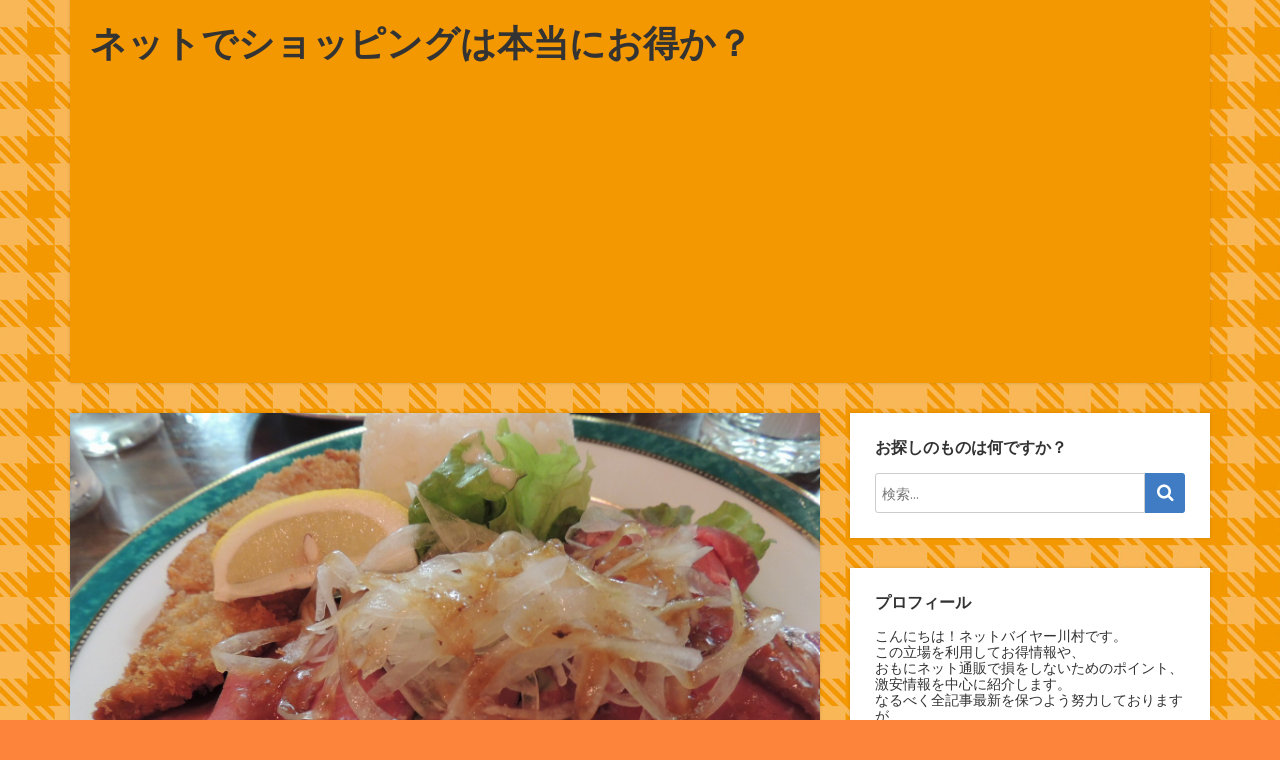

--- FILE ---
content_type: text/html; charset=UTF-8
request_url: https://sokoneichi.info/%E3%83%91%E3%83%BC%E3%83%86%E3%82%A3%E3%81%AE%E5%BF%85%E9%A0%88%E9%A3%9F%E6%9D%90%EF%BC%81%E3%83%AD%E3%83%BC%E3%82%B9%E3%83%88%E3%83%93%E3%83%BC%E3%83%95%E3%81%AE%E3%81%8A%E5%8F%96%E3%82%8A%E5%AF%84-3308
body_size: 68059
content:
<!doctype html>
<html lang="ja">
<head>
  <meta charset="UTF-8" />
  <meta name="viewport" content="width=device-width, initial-scale=1" />
  <link rel="profile" href="https://gmpg.org/xfn/11" />
  <title>パーティの必須食材！ローストビーフのお取り寄せ | ネットでショッピングは本当にお得か？</title>

<!-- All In One SEO Pack 3.6.2[198,255] -->
<meta name="description"  content="ローストビーフはサラダに入れたりパンにはさんでサンドイッチにするというのもオツなものでどう料理しても豪華に見えますし、お酒に合うので我が家ではパーティの必須食材なんですよね。そこで今回はローストビーフをお安くまとめてネット通販お取り寄せできるショップをご紹介" />

<script type="application/ld+json" class="aioseop-schema">{"@context":"https://schema.org","@graph":[{"@type":"Organization","@id":"https://sokoneichi.info/#organization","url":"https://sokoneichi.info/","name":"ネットでショッピングは本当にお得か？","sameAs":[]},{"@type":"WebSite","@id":"https://sokoneichi.info/#website","url":"https://sokoneichi.info/","name":"ネットでショッピングは本当にお得か？","publisher":{"@id":"https://sokoneichi.info/#organization"}},{"@type":"WebPage","@id":"https://sokoneichi.info/%e3%83%91%e3%83%bc%e3%83%86%e3%82%a3%e3%81%ae%e5%bf%85%e9%a0%88%e9%a3%9f%e6%9d%90%ef%bc%81%e3%83%ad%e3%83%bc%e3%82%b9%e3%83%88%e3%83%93%e3%83%bc%e3%83%95%e3%81%ae%e3%81%8a%e5%8f%96%e3%82%8a%e5%af%84-3308#webpage","url":"https://sokoneichi.info/%e3%83%91%e3%83%bc%e3%83%86%e3%82%a3%e3%81%ae%e5%bf%85%e9%a0%88%e9%a3%9f%e6%9d%90%ef%bc%81%e3%83%ad%e3%83%bc%e3%82%b9%e3%83%88%e3%83%93%e3%83%bc%e3%83%95%e3%81%ae%e3%81%8a%e5%8f%96%e3%82%8a%e5%af%84-3308","inLanguage":"ja","name":"パーティの必須食材！ローストビーフのお取り寄せ","isPartOf":{"@id":"https://sokoneichi.info/#website"},"breadcrumb":{"@id":"https://sokoneichi.info/%e3%83%91%e3%83%bc%e3%83%86%e3%82%a3%e3%81%ae%e5%bf%85%e9%a0%88%e9%a3%9f%e6%9d%90%ef%bc%81%e3%83%ad%e3%83%bc%e3%82%b9%e3%83%88%e3%83%93%e3%83%bc%e3%83%95%e3%81%ae%e3%81%8a%e5%8f%96%e3%82%8a%e5%af%84-3308#breadcrumblist"},"description":"ローストビーフはサラダに入れたりパンにはさんでサンドイッチにするというのもオツなものでどう料理しても豪華に見えますし、お酒に合うので我が家ではパーティの必須食材なんですよね。そこで今回はローストビーフをお安くまとめてネット通販お取り寄せできるショップをご紹介","image":{"@type":"ImageObject","@id":"https://sokoneichi.info/%e3%83%91%e3%83%bc%e3%83%86%e3%82%a3%e3%81%ae%e5%bf%85%e9%a0%88%e9%a3%9f%e6%9d%90%ef%bc%81%e3%83%ad%e3%83%bc%e3%82%b9%e3%83%88%e3%83%93%e3%83%bc%e3%83%95%e3%81%ae%e3%81%8a%e5%8f%96%e3%82%8a%e5%af%84-3308#primaryimage","url":"https://sokoneichi.info/wp-content/uploads/2016/11/a0960_004715_m.jpg","width":1600,"height":1200},"primaryImageOfPage":{"@id":"https://sokoneichi.info/%e3%83%91%e3%83%bc%e3%83%86%e3%82%a3%e3%81%ae%e5%bf%85%e9%a0%88%e9%a3%9f%e6%9d%90%ef%bc%81%e3%83%ad%e3%83%bc%e3%82%b9%e3%83%88%e3%83%93%e3%83%bc%e3%83%95%e3%81%ae%e3%81%8a%e5%8f%96%e3%82%8a%e5%af%84-3308#primaryimage"},"datePublished":"2016-11-29T03:05:08+09:00","dateModified":"2017-11-16T23:50:22+09:00"},{"@type":"Article","@id":"https://sokoneichi.info/%e3%83%91%e3%83%bc%e3%83%86%e3%82%a3%e3%81%ae%e5%bf%85%e9%a0%88%e9%a3%9f%e6%9d%90%ef%bc%81%e3%83%ad%e3%83%bc%e3%82%b9%e3%83%88%e3%83%93%e3%83%bc%e3%83%95%e3%81%ae%e3%81%8a%e5%8f%96%e3%82%8a%e5%af%84-3308#article","isPartOf":{"@id":"https://sokoneichi.info/%e3%83%91%e3%83%bc%e3%83%86%e3%82%a3%e3%81%ae%e5%bf%85%e9%a0%88%e9%a3%9f%e6%9d%90%ef%bc%81%e3%83%ad%e3%83%bc%e3%82%b9%e3%83%88%e3%83%93%e3%83%bc%e3%83%95%e3%81%ae%e3%81%8a%e5%8f%96%e3%82%8a%e5%af%84-3308#webpage"},"author":{"@id":"https://sokoneichi.info/author/issakawamura#author"},"headline":"パーティの必須食材！ローストビーフのお取り寄せ","datePublished":"2016-11-29T03:05:08+09:00","dateModified":"2017-11-16T23:50:22+09:00","commentCount":0,"mainEntityOfPage":{"@id":"https://sokoneichi.info/%e3%83%91%e3%83%bc%e3%83%86%e3%82%a3%e3%81%ae%e5%bf%85%e9%a0%88%e9%a3%9f%e6%9d%90%ef%bc%81%e3%83%ad%e3%83%bc%e3%82%b9%e3%83%88%e3%83%93%e3%83%bc%e3%83%95%e3%81%ae%e3%81%8a%e5%8f%96%e3%82%8a%e5%af%84-3308#webpage"},"publisher":{"@id":"https://sokoneichi.info/#organization"},"articleSection":"お取り寄せ, 通販, お取り寄せ, パーティ食材, ローストビーフ","image":{"@type":"ImageObject","@id":"https://sokoneichi.info/%e3%83%91%e3%83%bc%e3%83%86%e3%82%a3%e3%81%ae%e5%bf%85%e9%a0%88%e9%a3%9f%e6%9d%90%ef%bc%81%e3%83%ad%e3%83%bc%e3%82%b9%e3%83%88%e3%83%93%e3%83%bc%e3%83%95%e3%81%ae%e3%81%8a%e5%8f%96%e3%82%8a%e5%af%84-3308#primaryimage","url":"https://sokoneichi.info/wp-content/uploads/2016/11/a0960_004715_m.jpg","width":1600,"height":1200}},{"@type":"Person","@id":"https://sokoneichi.info/author/issakawamura#author","name":"一茶川村","sameAs":[],"image":{"@type":"ImageObject","@id":"https://sokoneichi.info/#personlogo","url":"https://secure.gravatar.com/avatar/42f58f15ff0051cc2c6834e46c63567d?s=96&d=mm&r=g","width":96,"height":96,"caption":"一茶川村"}},{"@type":"BreadcrumbList","@id":"https://sokoneichi.info/%e3%83%91%e3%83%bc%e3%83%86%e3%82%a3%e3%81%ae%e5%bf%85%e9%a0%88%e9%a3%9f%e6%9d%90%ef%bc%81%e3%83%ad%e3%83%bc%e3%82%b9%e3%83%88%e3%83%93%e3%83%bc%e3%83%95%e3%81%ae%e3%81%8a%e5%8f%96%e3%82%8a%e5%af%84-3308#breadcrumblist","itemListElement":[{"@type":"ListItem","position":1,"item":{"@type":"WebPage","@id":"https://sokoneichi.info/","url":"https://sokoneichi.info/","name":"ネットでショッピングは本当にお得か？"}},{"@type":"ListItem","position":2,"item":{"@type":"WebPage","@id":"https://sokoneichi.info/%e3%83%91%e3%83%bc%e3%83%86%e3%82%a3%e3%81%ae%e5%bf%85%e9%a0%88%e9%a3%9f%e6%9d%90%ef%bc%81%e3%83%ad%e3%83%bc%e3%82%b9%e3%83%88%e3%83%93%e3%83%bc%e3%83%95%e3%81%ae%e3%81%8a%e5%8f%96%e3%82%8a%e5%af%84-3308","url":"https://sokoneichi.info/%e3%83%91%e3%83%bc%e3%83%86%e3%82%a3%e3%81%ae%e5%bf%85%e9%a0%88%e9%a3%9f%e6%9d%90%ef%bc%81%e3%83%ad%e3%83%bc%e3%82%b9%e3%83%88%e3%83%93%e3%83%bc%e3%83%95%e3%81%ae%e3%81%8a%e5%8f%96%e3%82%8a%e5%af%84-3308","name":"パーティの必須食材！ローストビーフのお取り寄せ"}}]}]}</script>
<link rel="canonical" href="https://sokoneichi.info/パーティの必須食材！ローストビーフのお取り寄-3308" />
<!-- All In One SEO Pack -->
<link rel='dns-prefetch' href='//fonts.googleapis.com' />
<link rel='dns-prefetch' href='//s.w.org' />
<link rel="alternate" type="application/rss+xml" title="ネットでショッピングは本当にお得か？ &raquo; フィード" href="https://sokoneichi.info/feed" />
<link rel="alternate" type="application/rss+xml" title="ネットでショッピングは本当にお得か？ &raquo; コメントフィード" href="https://sokoneichi.info/comments/feed" />
<link rel="alternate" type="application/rss+xml" title="ネットでショッピングは本当にお得か？ &raquo; パーティの必須食材！ローストビーフのお取り寄せ のコメントのフィード" href="https://sokoneichi.info/%e3%83%91%e3%83%bc%e3%83%86%e3%82%a3%e3%81%ae%e5%bf%85%e9%a0%88%e9%a3%9f%e6%9d%90%ef%bc%81%e3%83%ad%e3%83%bc%e3%82%b9%e3%83%88%e3%83%93%e3%83%bc%e3%83%95%e3%81%ae%e3%81%8a%e5%8f%96%e3%82%8a%e5%af%84-3308/feed" />
		<script type="text/javascript">
			window._wpemojiSettings = {"baseUrl":"https:\/\/s.w.org\/images\/core\/emoji\/12.0.0-1\/72x72\/","ext":".png","svgUrl":"https:\/\/s.w.org\/images\/core\/emoji\/12.0.0-1\/svg\/","svgExt":".svg","source":{"concatemoji":"https:\/\/sokoneichi.info\/wp-includes\/js\/wp-emoji-release.min.js?ver=5.4.18"}};
			/*! This file is auto-generated */
			!function(e,a,t){var n,r,o,i=a.createElement("canvas"),p=i.getContext&&i.getContext("2d");function s(e,t){var a=String.fromCharCode;p.clearRect(0,0,i.width,i.height),p.fillText(a.apply(this,e),0,0);e=i.toDataURL();return p.clearRect(0,0,i.width,i.height),p.fillText(a.apply(this,t),0,0),e===i.toDataURL()}function c(e){var t=a.createElement("script");t.src=e,t.defer=t.type="text/javascript",a.getElementsByTagName("head")[0].appendChild(t)}for(o=Array("flag","emoji"),t.supports={everything:!0,everythingExceptFlag:!0},r=0;r<o.length;r++)t.supports[o[r]]=function(e){if(!p||!p.fillText)return!1;switch(p.textBaseline="top",p.font="600 32px Arial",e){case"flag":return s([127987,65039,8205,9895,65039],[127987,65039,8203,9895,65039])?!1:!s([55356,56826,55356,56819],[55356,56826,8203,55356,56819])&&!s([55356,57332,56128,56423,56128,56418,56128,56421,56128,56430,56128,56423,56128,56447],[55356,57332,8203,56128,56423,8203,56128,56418,8203,56128,56421,8203,56128,56430,8203,56128,56423,8203,56128,56447]);case"emoji":return!s([55357,56424,55356,57342,8205,55358,56605,8205,55357,56424,55356,57340],[55357,56424,55356,57342,8203,55358,56605,8203,55357,56424,55356,57340])}return!1}(o[r]),t.supports.everything=t.supports.everything&&t.supports[o[r]],"flag"!==o[r]&&(t.supports.everythingExceptFlag=t.supports.everythingExceptFlag&&t.supports[o[r]]);t.supports.everythingExceptFlag=t.supports.everythingExceptFlag&&!t.supports.flag,t.DOMReady=!1,t.readyCallback=function(){t.DOMReady=!0},t.supports.everything||(n=function(){t.readyCallback()},a.addEventListener?(a.addEventListener("DOMContentLoaded",n,!1),e.addEventListener("load",n,!1)):(e.attachEvent("onload",n),a.attachEvent("onreadystatechange",function(){"complete"===a.readyState&&t.readyCallback()})),(n=t.source||{}).concatemoji?c(n.concatemoji):n.wpemoji&&n.twemoji&&(c(n.twemoji),c(n.wpemoji)))}(window,document,window._wpemojiSettings);
		</script>
		<style type="text/css">
img.wp-smiley,
img.emoji {
	display: inline !important;
	border: none !important;
	box-shadow: none !important;
	height: 1em !important;
	width: 1em !important;
	margin: 0 .07em !important;
	vertical-align: -0.1em !important;
	background: none !important;
	padding: 0 !important;
}
</style>
	<link rel='stylesheet' id='wp-block-library-css'  href='https://sokoneichi.info/wp-includes/css/dist/block-library/style.min.css?ver=5.4.18' type='text/css' media='all' />
<link rel='stylesheet' id='wp-pagenavi-css'  href='https://sokoneichi.info/wp-content/plugins/wp-pagenavi/pagenavi-css.css?ver=2.70' type='text/css' media='all' />
<link rel='stylesheet' id='google-fonts-css'  href='//fonts.googleapis.com/css?family=Open+Sans%3A400%2C400i%2C700%2C700i&#038;ver=1.2.25' type='text/css' media='all' />
<link rel='stylesheet' id='owl-carousel-css'  href='https://sokoneichi.info/wp-content/themes/neblue/assets/owl-carousel/owl.carousel.css?ver=1.3.3' type='text/css' media='all' />
<link rel='stylesheet' id='owl-theme-css'  href='https://sokoneichi.info/wp-content/themes/neblue/assets/owl-carousel/owl.theme.css?ver=1.3.3' type='text/css' media='all' />
<link rel='stylesheet' id='vs-styles-css'  href='https://sokoneichi.info/wp-content/themes/neblue/style.css?ver=1.2.25' type='text/css' media='all' />
<script type='text/javascript' src='https://sokoneichi.info/wp-includes/js/jquery/jquery.js?ver=1.12.4-wp'></script>
<script type='text/javascript' src='https://sokoneichi.info/wp-includes/js/jquery/jquery-migrate.min.js?ver=1.4.1'></script>
<link rel='https://api.w.org/' href='https://sokoneichi.info/wp-json/' />
<link rel="EditURI" type="application/rsd+xml" title="RSD" href="https://sokoneichi.info/xmlrpc.php?rsd" />
<link rel="wlwmanifest" type="application/wlwmanifest+xml" href="https://sokoneichi.info/wp-includes/wlwmanifest.xml" /> 
<link rel='prev' title='特別な日にこそ飲みたい！お祝いビールの通販お取り寄せ' href='https://sokoneichi.info/%e7%89%b9%e5%88%a5%e3%81%aa%e6%97%a5%e3%81%ab%e3%81%93%e3%81%9d%e9%a3%b2%e3%81%bf%e3%81%9f%e3%81%84%ef%bc%81%e3%81%8a%e7%a5%9d%e3%81%84%e3%83%93%e3%83%bc%e3%83%ab%e3%81%ae%e9%80%9a%e8%b2%a9%e3%81%8a-3311' />
<link rel='next' title='まるでスイーツ!?おすすめの甘とろクリーム系リキュール' href='https://sokoneichi.info/%e3%81%be%e3%82%8b%e3%81%a7%e3%82%b9%e3%82%a4%e3%83%bc%e3%83%84%e3%81%8a%e3%81%99%e3%81%99%e3%82%81%e3%81%ae%e7%94%98%e3%81%a8%e3%82%8d%e3%82%af%e3%83%aa%e3%83%bc%e3%83%a0%e7%b3%bb%e3%83%aa%e3%82%ad-3323' />
<meta name="generator" content="WordPress 5.4.18" />
<link rel='shortlink' href='https://sokoneichi.info/?p=3308' />
<link rel="alternate" type="application/json+oembed" href="https://sokoneichi.info/wp-json/oembed/1.0/embed?url=https%3A%2F%2Fsokoneichi.info%2F%25e3%2583%2591%25e3%2583%25bc%25e3%2583%2586%25e3%2582%25a3%25e3%2581%25ae%25e5%25bf%2585%25e9%25a0%2588%25e9%25a3%259f%25e6%259d%2590%25ef%25bc%2581%25e3%2583%25ad%25e3%2583%25bc%25e3%2582%25b9%25e3%2583%2588%25e3%2583%2593%25e3%2583%25bc%25e3%2583%2595%25e3%2581%25ae%25e3%2581%258a%25e5%258f%2596%25e3%2582%258a%25e5%25af%2584-3308" />
<link rel="alternate" type="text/xml+oembed" href="https://sokoneichi.info/wp-json/oembed/1.0/embed?url=https%3A%2F%2Fsokoneichi.info%2F%25e3%2583%2591%25e3%2583%25bc%25e3%2583%2586%25e3%2582%25a3%25e3%2581%25ae%25e5%25bf%2585%25e9%25a0%2588%25e9%25a3%259f%25e6%259d%2590%25ef%25bc%2581%25e3%2583%25ad%25e3%2583%25bc%25e3%2582%25b9%25e3%2583%2588%25e3%2583%2593%25e3%2583%25bc%25e3%2583%2595%25e3%2581%25ae%25e3%2581%258a%25e5%258f%2596%25e3%2582%258a%25e5%25af%2584-3308&#038;format=xml" />
<style data-context="foundation-flickity-css">/*! Flickity v2.0.2
http://flickity.metafizzy.co
---------------------------------------------- */.flickity-enabled{position:relative}.flickity-enabled:focus{outline:0}.flickity-viewport{overflow:hidden;position:relative;height:100%}.flickity-slider{position:absolute;width:100%;height:100%}.flickity-enabled.is-draggable{-webkit-tap-highlight-color:transparent;tap-highlight-color:transparent;-webkit-user-select:none;-moz-user-select:none;-ms-user-select:none;user-select:none}.flickity-enabled.is-draggable .flickity-viewport{cursor:move;cursor:-webkit-grab;cursor:grab}.flickity-enabled.is-draggable .flickity-viewport.is-pointer-down{cursor:-webkit-grabbing;cursor:grabbing}.flickity-prev-next-button{position:absolute;top:50%;width:44px;height:44px;border:none;border-radius:50%;background:#fff;background:hsla(0,0%,100%,.75);cursor:pointer;-webkit-transform:translateY(-50%);transform:translateY(-50%)}.flickity-prev-next-button:hover{background:#fff}.flickity-prev-next-button:focus{outline:0;box-shadow:0 0 0 5px #09f}.flickity-prev-next-button:active{opacity:.6}.flickity-prev-next-button.previous{left:10px}.flickity-prev-next-button.next{right:10px}.flickity-rtl .flickity-prev-next-button.previous{left:auto;right:10px}.flickity-rtl .flickity-prev-next-button.next{right:auto;left:10px}.flickity-prev-next-button:disabled{opacity:.3;cursor:auto}.flickity-prev-next-button svg{position:absolute;left:20%;top:20%;width:60%;height:60%}.flickity-prev-next-button .arrow{fill:#333}.flickity-page-dots{position:absolute;width:100%;bottom:-25px;padding:0;margin:0;list-style:none;text-align:center;line-height:1}.flickity-rtl .flickity-page-dots{direction:rtl}.flickity-page-dots .dot{display:inline-block;width:10px;height:10px;margin:0 8px;background:#333;border-radius:50%;opacity:.25;cursor:pointer}.flickity-page-dots .dot.is-selected{opacity:1}</style><style data-context="foundation-slideout-css">.slideout-menu{position:fixed;left:0;top:0;bottom:0;right:auto;z-index:0;width:256px;overflow-y:auto;-webkit-overflow-scrolling:touch;display:none}.slideout-menu.pushit-right{left:auto;right:0}.slideout-panel{position:relative;z-index:1;will-change:transform}.slideout-open,.slideout-open .slideout-panel,.slideout-open body{overflow:hidden}.slideout-open .slideout-menu{display:block}.pushit{display:none}</style><style type="text/css" id="custom-background-css">
body.custom-background { background-image: url("https://sokoneichi.info/wp-content/uploads/2020/07/publicdomainq-0018970jxa.jpg"); background-position: left top; background-size: auto; background-repeat: repeat; background-attachment: scroll; }
</style>
	<style>.ios7.web-app-mode.has-fixed header{ background-color: rgba(3,122,221,.88);}</style>		<style type="text/css" id="wp-custom-css">
			.navbar.navbar-topbar {}
.navbar.navbar-topbar .navbar-wrap {}
.navbar.navbar-topbar .navbar-content {
  background-color: #F39801;
  box-shadow: 0 0 3px rgba(0, 0, 0, 0.15);
}
		</style>
			

<title>パーティの必須食材！ローストビーフのお取り寄せ &#8211; ネットでショッピングは本当にお得か？</title>

<!-- デバッグ警告: All In One SEO Packメタデータがwp_headフィルタから再度含まれました。 2回呼び出されました。 -->
<link rel='dns-prefetch' href='//fonts.googleapis.com' />
<link rel='dns-prefetch' href='//s.w.org' />
<link rel="alternate" type="application/rss+xml" title="ネットでショッピングは本当にお得か？ &raquo; フィード" href="https://sokoneichi.info/feed" />
<link rel="alternate" type="application/rss+xml" title="ネットでショッピングは本当にお得か？ &raquo; コメントフィード" href="https://sokoneichi.info/comments/feed" />
<link rel="alternate" type="application/rss+xml" title="ネットでショッピングは本当にお得か？ &raquo; パーティの必須食材！ローストビーフのお取り寄せ のコメントのフィード" href="https://sokoneichi.info/%e3%83%91%e3%83%bc%e3%83%86%e3%82%a3%e3%81%ae%e5%bf%85%e9%a0%88%e9%a3%9f%e6%9d%90%ef%bc%81%e3%83%ad%e3%83%bc%e3%82%b9%e3%83%88%e3%83%93%e3%83%bc%e3%83%95%e3%81%ae%e3%81%8a%e5%8f%96%e3%82%8a%e5%af%84-3308/feed" />
<script type='text/javascript' src='https://sokoneichi.info/wp-includes/js/wp-embed.min.js?ver=5.4.18'></script>
<link rel='https://api.w.org/' href='https://sokoneichi.info/wp-json/' />
<link rel="EditURI" type="application/rsd+xml" title="RSD" href="https://sokoneichi.info/xmlrpc.php?rsd" />
<link rel="wlwmanifest" type="application/wlwmanifest+xml" href="https://sokoneichi.info/wp-includes/wlwmanifest.xml" /> 
<link rel='prev' title='特別な日にこそ飲みたい！お祝いビールの通販お取り寄せ' href='https://sokoneichi.info/%e7%89%b9%e5%88%a5%e3%81%aa%e6%97%a5%e3%81%ab%e3%81%93%e3%81%9d%e9%a3%b2%e3%81%bf%e3%81%9f%e3%81%84%ef%bc%81%e3%81%8a%e7%a5%9d%e3%81%84%e3%83%93%e3%83%bc%e3%83%ab%e3%81%ae%e9%80%9a%e8%b2%a9%e3%81%8a-3311' />
<link rel='next' title='まるでスイーツ!?おすすめの甘とろクリーム系リキュール' href='https://sokoneichi.info/%e3%81%be%e3%82%8b%e3%81%a7%e3%82%b9%e3%82%a4%e3%83%bc%e3%83%84%e3%81%8a%e3%81%99%e3%81%99%e3%82%81%e3%81%ae%e7%94%98%e3%81%a8%e3%82%8d%e3%82%af%e3%83%aa%e3%83%bc%e3%83%a0%e7%b3%bb%e3%83%aa%e3%82%ad-3323' />
<meta name="generator" content="WordPress 5.4.18" />
<link rel='shortlink' href='https://sokoneichi.info/?p=3308' />
<link rel="alternate" type="application/json+oembed" href="https://sokoneichi.info/wp-json/oembed/1.0/embed?url=https%3A%2F%2Fsokoneichi.info%2F%25e3%2583%2591%25e3%2583%25bc%25e3%2583%2586%25e3%2582%25a3%25e3%2581%25ae%25e5%25bf%2585%25e9%25a0%2588%25e9%25a3%259f%25e6%259d%2590%25ef%25bc%2581%25e3%2583%25ad%25e3%2583%25bc%25e3%2582%25b9%25e3%2583%2588%25e3%2583%2593%25e3%2583%25bc%25e3%2583%2595%25e3%2581%25ae%25e3%2581%258a%25e5%258f%2596%25e3%2582%258a%25e5%25af%2584-3308" />
<link rel="alternate" type="text/xml+oembed" href="https://sokoneichi.info/wp-json/oembed/1.0/embed?url=https%3A%2F%2Fsokoneichi.info%2F%25e3%2583%2591%25e3%2583%25bc%25e3%2583%2586%25e3%2582%25a3%25e3%2581%25ae%25e5%25bf%2585%25e9%25a0%2588%25e9%25a3%259f%25e6%259d%2590%25ef%25bc%2581%25e3%2583%25ad%25e3%2583%25bc%25e3%2582%25b9%25e3%2583%2588%25e3%2583%2593%25e3%2583%25bc%25e3%2583%2595%25e3%2581%25ae%25e3%2581%258a%25e5%258f%2596%25e3%2582%258a%25e5%25af%2584-3308&#038;format=xml" />
<style data-context="foundation-flickity-css">/*! Flickity v2.0.2
http://flickity.metafizzy.co
---------------------------------------------- */.flickity-enabled{position:relative}.flickity-enabled:focus{outline:0}.flickity-viewport{overflow:hidden;position:relative;height:100%}.flickity-slider{position:absolute;width:100%;height:100%}.flickity-enabled.is-draggable{-webkit-tap-highlight-color:transparent;tap-highlight-color:transparent;-webkit-user-select:none;-moz-user-select:none;-ms-user-select:none;user-select:none}.flickity-enabled.is-draggable .flickity-viewport{cursor:move;cursor:-webkit-grab;cursor:grab}.flickity-enabled.is-draggable .flickity-viewport.is-pointer-down{cursor:-webkit-grabbing;cursor:grabbing}.flickity-prev-next-button{position:absolute;top:50%;width:44px;height:44px;border:none;border-radius:50%;background:#fff;background:hsla(0,0%,100%,.75);cursor:pointer;-webkit-transform:translateY(-50%);transform:translateY(-50%)}.flickity-prev-next-button:hover{background:#fff}.flickity-prev-next-button:focus{outline:0;box-shadow:0 0 0 5px #09f}.flickity-prev-next-button:active{opacity:.6}.flickity-prev-next-button.previous{left:10px}.flickity-prev-next-button.next{right:10px}.flickity-rtl .flickity-prev-next-button.previous{left:auto;right:10px}.flickity-rtl .flickity-prev-next-button.next{right:auto;left:10px}.flickity-prev-next-button:disabled{opacity:.3;cursor:auto}.flickity-prev-next-button svg{position:absolute;left:20%;top:20%;width:60%;height:60%}.flickity-prev-next-button .arrow{fill:#333}.flickity-page-dots{position:absolute;width:100%;bottom:-25px;padding:0;margin:0;list-style:none;text-align:center;line-height:1}.flickity-rtl .flickity-page-dots{direction:rtl}.flickity-page-dots .dot{display:inline-block;width:10px;height:10px;margin:0 8px;background:#333;border-radius:50%;opacity:.25;cursor:pointer}.flickity-page-dots .dot.is-selected{opacity:1}</style><style data-context="foundation-slideout-css">.slideout-menu{position:fixed;left:0;top:0;bottom:0;right:auto;z-index:0;width:256px;overflow-y:auto;-webkit-overflow-scrolling:touch;display:none}.slideout-menu.pushit-right{left:auto;right:0}.slideout-panel{position:relative;z-index:1;will-change:transform}.slideout-open,.slideout-open .slideout-panel,.slideout-open body{overflow:hidden}.slideout-open .slideout-menu{display:block}.pushit{display:none}</style><style type="text/css" id="custom-background-css">
body.custom-background { background-image: url("https://sokoneichi.info/wp-content/uploads/2020/07/publicdomainq-0018970jxa.jpg"); background-position: left top; background-size: auto; background-repeat: repeat; background-attachment: scroll; }
</style>
	<style>.ios7.web-app-mode.has-fixed header{ background-color: rgba(3,122,221,.88);}</style>		<style type="text/css" id="wp-custom-css">
			.navbar.navbar-topbar {}
.navbar.navbar-topbar .navbar-wrap {}
.navbar.navbar-topbar .navbar-content {
  background-color: #F39801;
  box-shadow: 0 0 3px rgba(0, 0, 0, 0.15);
}
		</style>
		
<!--Google Analytics-->
<script type="text/javascript">

  var _gaq = _gaq || [];
  _gaq.push(['_setAccount', 'UA-47791063-1']);
  _gaq.push(['_trackPageview']);

  (function() {
    var ga = document.createElement('script'); ga.type = 'text/javascript'; ga.async = true;
    ga.src = ('https:' == document.location.protocol ? 'https://ssl' : 'http://www') + '.google-analytics.com/ga.js';
    var s = document.getElementsByTagName('script')[0]; s.parentNode.insertBefore(ga, s);
  })();

</script>
<!--/Google Analytics-->

<!--ノートン-->
<meta name="norton-safeweb-site-verification" content="z6xqa4pw6owgzqbnfic1krwf9setjwmvsseknkg9b2wwett8vqqakmd4zzabm85putziiw7zafnbkciq1ubxio95r3680x0przroycds8tpyn4xkw359-oex8iaw3nfw" />
<!--/ノートン-->

<!--Bing-->
<meta name="msvalidate.01" content="4C49831E6F0B05EFC7DD98BE7EA2D31D" />
<!--/Bing-->


<!--adsense-->
<script async src="//pagead2.googlesyndication.com/pagead/js/adsbygoogle.js"></script>
<script>
     (adsbygoogle = window.adsbygoogle || []).push({
          google_ad_client: "ca-pub-4352963720099537",
          enable_page_level_ads: true
     });
</script>
<!--/adsense-->

</head>

<body class="post-template-default single single-post postid-3308 single-format-standard custom-background wp-embed-responsive">

<div class="site-overlay"></div>
<div class="offcanvas">
  <aside class="offcanvas-sidebar">
    <div class="offcanvas-inner widget-area">
          </div>
  </aside>
</div>

<div id="page" class="site">
  <div class="site-inner">

    <header id="masthead" class="site-header">
      <div class="navbar navbar-topbar">
  <div class="navbar-wrap">
    <div class="navbar-container">
      <div class="navbar-content">
        <div class="navbar-content-top">
          <div class="navbar-col">
                <div class="site-branding-logo">
      
              <h1 class="site-title"><a href="https://sokoneichi.info/" rel="home">ネットでショッピングは本当にお得か？</a></h1>
          </div>
              </div>
          <div class="navbar-col">
                <div class="header-social"></div>
        <a class="navbar-toggle-offcanvas toggle-offcanvas" href="javascript:void(0)">
      <i class="vs-icon vs-icon-bars"></i>
    </a>
              </div>
        </div>
        <div class="navbar-content-bottom">
          <div class="navbar-col">
                      </div>
        </div>
      </div>
    </div>
  </div>
</div>
    </header>
      
    <div class="site-primary">
<div class="site-content sidebar-right">
  <div class="vs-container">
    <div id="content" class="main-content">


          <div id="primary" class="content-area">
            <main id="main" class="site-main">

            
            <article class="entry post-3308 post type-post status-publish format-standard has-post-thumbnail hentry category-56 category-6 tag-300 tag-526 tag-525">
  
        <div class="entry-thumbnail">
      <img width="1600" height="1200" src="https://sokoneichi.info/wp-content/uploads/2016/11/a0960_004715_m.jpg" class="attachment-post-thumbnail size-post-thumbnail wp-post-image" alt="ローストビーフ" srcset="https://sokoneichi.info/wp-content/uploads/2016/11/a0960_004715_m.jpg 1600w, https://sokoneichi.info/wp-content/uploads/2016/11/a0960_004715_m-300x225.jpg 300w, https://sokoneichi.info/wp-content/uploads/2016/11/a0960_004715_m-768x576.jpg 768w, https://sokoneichi.info/wp-content/uploads/2016/11/a0960_004715_m-1024x768.jpg 1024w" sizes="(max-width: 1600px) 100vw, 1600px" />    </div>
    
  <div class="post-content">

      <div class="entry-header">
        <h1 class="entry-title">パーティの必須食材！ローストビーフのお取り寄せ</h1>
      </div>

            <div class="entry-content">
        紅葉の色も濃くなり、<br>
気温は秋というより冬。<br>
<br>
我が家もこたつや暖房器具を納戸から引っ張り出して、<br>
完全に冬支度をしています。<br>
<br>
なぜかこの時期になると気せわしくなってきます。<br>
<br>
というのも、<br>
我が家ではホームパーティをよく行うので、<br>
（安く済むので）<br>
その準備や片付けもあったり、<br>
バタバタします。<br>
<br>
<a href="https://sokoneichi.info/wp-content/uploads/2016/11/a1180_010136_m.jpg"><img class="alignnone size-medium wp-image-3320" src="https://sokoneichi.info/wp-content/uploads/2016/11/a1180_010136_m-300x199.jpg" alt="ホームパーティ" width="300" height="199" srcset="https://sokoneichi.info/wp-content/uploads/2016/11/a1180_010136_m-300x199.jpg 300w, https://sokoneichi.info/wp-content/uploads/2016/11/a1180_010136_m-768x508.jpg 768w, https://sokoneichi.info/wp-content/uploads/2016/11/a1180_010136_m-1024x678.jpg 1024w, https://sokoneichi.info/wp-content/uploads/2016/11/a1180_010136_m.jpg 1600w" sizes="(max-width: 300px) 100vw, 300px" /></a><br>
<br>
11月中盤から、<br>
毎週のように招いたり、<br>
逆に招かれたりしています。<br>
<br>
どんな料理を出そうか、<br>
毎回考えるのも大変なのですが、<br>
そんな中、<br>
豪華でもあり色々な料理にも使えるのが<span style="color: #ff0000;"><strong>ローストビーフ</strong></span>。<br>
<br>
そのまま出してもOKだし、<br>
ちょっと手を加えてもOK。<br>
<br>
<span style="color: #ff0000;"><strong>サラダに入れたり</strong></span>、<br>
<span style="color: #ff0000;"><strong>パンにはさんでサンドイッチ</strong></span>にするというのもオツなもので、<br>
どう料理しても豪華に見えますし、<br>
しかもお酒に合うんですよね。<br>
<br>
というわけで、<br>
我が家のホームパーティではローストビーフは必須食材。<br>
<br>
<a href="https://sokoneichi.info/wp-content/uploads/2016/11/a0960_004715_m.jpg"><img class="alignnone size-medium wp-image-3321" src="https://sokoneichi.info/wp-content/uploads/2016/11/a0960_004715_m-300x225.jpg" alt="ローストビーフ" width="300" height="225" srcset="https://sokoneichi.info/wp-content/uploads/2016/11/a0960_004715_m-300x225.jpg 300w, https://sokoneichi.info/wp-content/uploads/2016/11/a0960_004715_m-768x576.jpg 768w, https://sokoneichi.info/wp-content/uploads/2016/11/a0960_004715_m-1024x768.jpg 1024w, https://sokoneichi.info/wp-content/uploads/2016/11/a0960_004715_m.jpg 1600w" sizes="(max-width: 300px) 100vw, 300px" /></a><br>
<br>
だけど、<br>
スーパーなので買おうとしても、<br>
ちょっと価格は高めなのが難ありなんですよね。<br>
<br>
そんなわけで今回は、<br>
パーティで大活躍のローストビーフを、<br>
<span style="color: #ff0000;"><strong>お安くまとめてネット通販お取り寄せできるショップをご紹介</strong></span>したいと思いますので、<br>
皆さん最後まで御覧になってくださいね！<br>
<br>
&nbsp;<br>
<h2>ローストビーフとは</h2>
そもそも、<br>
ローストビーフは何の肉で、<br>
どうやって作られるのか皆さんご存知ですか？<br>
<br>
私も漠然と、<br>
「柔らかくて半生の赤身肉」<br>
という風に思っていたのですが、<br>
色々とへぇ～と思うこともありましたのでここで簡単にご紹介しておきます。<br>
<br>
&nbsp;<br>
<h3>■ローストビーフに使われる部位</h3>
脂の少ない<span style="color: #0000ff;"><strong>牛の赤身肉</strong></span>が適していて、<br>
<span style="color: #0000ff;"><strong>ランプ・モモが使われるのが一般的</strong></span>のようです。<br>
<br>
&nbsp;<br>
<h3>■ローストビーフの作り方</h3>
<span style="color: #0000ff;"><strong>牛の赤身肉の塊に塩コショウなどの調味料を擦り込み、</strong></span>
<span style="color: #0000ff;"><strong> オーブンなどで蒸し焼き</strong></span>にするだけ。<br>
<br>
フライパンで作る簡単レシピもあったり、<br>
実は自分でも簡単に作れる料理なのです。<br>
<br>
&nbsp;<br>
<h3>■ローストビーフの由来</h3>
イギリスがローストビーフの発祥で、<br>
<span style="color: #0000ff;"><strong>日曜日に作って昼食のメインディッシュ</strong></span>となり、<br>
<span style="color: #0000ff;"><strong>残り物のローストビーフは平日に消費するという習慣</strong></span>があったようです。<br>
<br>
&nbsp;<br>
<h3>■ローストビーフにかけるグレービーソースとは</h3>
ローストビーフの切り落としをそのまま食べる場合、<br>
お肉の上にかかっているソースはグレービーソースが一般的。<br>
<br>
このグレービーソースというのは、<br>
<span style="color: #0000ff;"><strong>お肉を調理した時に出る肉汁に調味料を加えて作ったソース</strong></span>のこと。<br>
<br>
※上記は<a href="https://ja.wikipedia.org/wiki/%E3%83%AD%E3%83%BC%E3%82%B9%E3%83%88%E3%83%93%E3%83%BC%E3%83%95">Wikipedia</a>を参考にしました。<br>
<br>
&nbsp;<br>
<h2>ローストビーフのお取り寄せ</h2>
さてそれでは、<br>
ローストビーフのお取り寄せをご紹介します。<br>
<h3>■訳ありローストビーフ　切り落とし（1kg）</h3>
<table border="0" cellspacing="0" cellpadding="0">
<tbody>
<tr>
<td>
<div style="border: 1px solid #000000; background-color: #ffffff; width: 310px; margin: 0px; padding-top: 6px; text-align: center; overflow: auto;">
<a style="word-wrap: break-word;" href="https://hb.afl.rakuten.co.jp/hgc/155ebe45.a41b9363.155ebe46.42e2f19f/?pc=https%3A%2F%2Fitem.rakuten.co.jp%2Fstarzen-k%2F014%2F&amp;m=http%3A%2F%2Fm.rakuten.co.jp%2Fstarzen-k%2Fi%2F10000010%2F&amp;link_type=picttext&amp;ut=eyJwYWdlIjoiaXRlbSIsInR5cGUiOiJwaWN0dGV4dCIsInNpemUiOiIzMDB4MzAwIiwibmFtIjoxLCJuYW1wIjoiZG93biIsImNvbSI6MSwiY29tcCI6ImRvd24iLCJwcmljZSI6MCwiYm9yIjoxLCJjb2wiOjB9" target="_blank" rel="nofollow noopener"><img style="margin: 2px;" title="" src="https://hbb.afl.rakuten.co.jp/hgb/155ebe45.a41b9363.155ebe46.42e2f19f/?me_id=1277929&amp;item_id=10000010&amp;m=https%3A%2F%2Fthumbnail.image.rakuten.co.jp%2F%400_mall%2Fstarzen-k%2Fcabinet%2Fkakou%2Froast_beef%2Frb1000_a.jpg%3F_ex%3D80x80&amp;pc=https%3A%2F%2Fthumbnail.image.rakuten.co.jp%2F%400_mall%2Fstarzen-k%2Fcabinet%2Fkakou%2Froast_beef%2Frb1000_a.jpg%3F_ex%3D300x300&amp;s=300x300&amp;t=picttext" alt="" border="0" /></a><br>
<p style="font-size: 12px; line-height: 1.4em; text-align: left; margin: 0px; padding: 2px 6px; word-wrap: break-word;"><a style="word-wrap: break-word;" href="https://hb.afl.rakuten.co.jp/hgc/155ebe45.a41b9363.155ebe46.42e2f19f/?pc=https%3A%2F%2Fitem.rakuten.co.jp%2Fstarzen-k%2F014%2F&amp;m=http%3A%2F%2Fm.rakuten.co.jp%2Fstarzen-k%2Fi%2F10000010%2F&amp;link_type=picttext&amp;ut=eyJwYWdlIjoiaXRlbSIsInR5cGUiOiJwaWN0dGV4dCIsInNpemUiOiIzMDB4MzAwIiwibmFtIjoxLCJuYW1wIjoiZG93biIsImNvbSI6MSwiY29tcCI6ImRvd24iLCJwcmljZSI6MCwiYm9yIjoxLCJjb2wiOjB9" target="_blank" rel="nofollow noopener">014ローストビーフ（5パック）【送料無料】【訳あり ローストビーフ アウトレット 牛肉 切り落し 1kg 小分け おつまみサンドイッチにも】</a></p>
</div>
&nbsp;<br>
<p style="font-size: 12px; line-height: 1.4em; margin: 5px; word-wrap: break-word;"></p>
</td>
</tr>
</tbody>
</table>
なるべくたくさん、<br>
またサンドイッチやシチューなど、<br>
様々な料理で使用することが前提なら見た目のインパクトよりも、<br>
すでに切り落としされている訳ありローストビーフがおすすめ。<br>
<br>
<span style="color: #ff0000;"><strong>1kg入ってこの価格</strong></span>ですから、<br>
超お買い得ですよね。<br>
<br>
&nbsp;<br>
<h3>■ローストビーフ　ブロック</h3>
<table border="0" cellspacing="0" cellpadding="0">
<tbody>
<tr>
<td>
<div style="border: 1px solid #000000; background-color: #ffffff; width: 310px; margin: 0px; padding-top: 6px; text-align: center; overflow: auto;">
<a style="word-wrap: break-word;" href="https://hb.afl.rakuten.co.jp/hgc/155ebdbb.3b759831.155ebdbc.f4d981bd/?pc=https%3A%2F%2Fitem.rakuten.co.jp%2Fmotonland%2F10000043%2F&amp;m=http%3A%2F%2Fm.rakuten.co.jp%2Fmotonland%2Fi%2F10000043%2F&amp;link_type=picttext&amp;ut=eyJwYWdlIjoiaXRlbSIsInR5cGUiOiJwaWN0dGV4dCIsInNpemUiOiIzMDB4MzAwIiwibmFtIjoxLCJuYW1wIjoiZG93biIsImNvbSI6MSwiY29tcCI6ImRvd24iLCJwcmljZSI6MCwiYm9yIjoxLCJjb2wiOjB9" target="_blank" rel="nofollow noopener"><img style="margin: 2px;" title="" src="https://hbb.afl.rakuten.co.jp/hgb/155ebdbb.3b759831.155ebdbc.f4d981bd/?me_id=1230377&amp;item_id=10000043&amp;m=https%3A%2F%2Fthumbnail.image.rakuten.co.jp%2F%400_mall%2Fmotonland%2Fcabinet%2Fsmn%2Fimgrc0073428709.jpg%3F_ex%3D80x80&amp;pc=https%3A%2F%2Fthumbnail.image.rakuten.co.jp%2F%400_mall%2Fmotonland%2Fcabinet%2Fsmn%2Fimgrc0073428709.jpg%3F_ex%3D300x300&amp;s=300x300&amp;t=picttext" alt="" border="0" /></a><br>
<p style="font-size: 12px; line-height: 1.4em; text-align: left; margin: 0px; padding: 2px 6px; word-wrap: break-word;"><a style="word-wrap: break-word;" href="https://hb.afl.rakuten.co.jp/hgc/155ebdbb.3b759831.155ebdbc.f4d981bd/?pc=https%3A%2F%2Fitem.rakuten.co.jp%2Fmotonland%2F10000043%2F&amp;m=http%3A%2F%2Fm.rakuten.co.jp%2Fmotonland%2Fi%2F10000043%2F&amp;link_type=picttext&amp;ut=eyJwYWdlIjoiaXRlbSIsInR5cGUiOiJwaWN0dGV4dCIsInNpemUiOiIzMDB4MzAwIiwibmFtIjoxLCJuYW1wIjoiZG93biIsImNvbSI6MSwiY29tcCI6ImRvd24iLCJwcmljZSI6MCwiYm9yIjoxLCJjb2wiOjB9" target="_blank" rel="nofollow noopener">【送料無料】カナディアン・ローストビーフ2個セット★切りたてでしか味わえない、ローストビーフの本当の美味しさをお楽しみください【ローストビーフ丼】【ローストビーフ　ブロック】【smtb-KD】【お取り寄せ ローストビーフ】【あす楽】【あす楽 送料無料】</a></p>
</div>
&nbsp;<br>
<p style="font-size: 12px; line-height: 1.4em; margin: 5px; word-wrap: break-word;"></p>
</td>
</tr>
</tbody>
</table>
ローストビーフはやっぱりブロックを切りたてで食べたいですよね。<br>
見た目のインパクトも大だし。<br>
<br>
それに<span style="color: #ff0000;"><strong>塊肉を選ぶもう一つのメリットは、</strong></span>
<span style="color: #ff0000;"><strong> エンドカット部分のお肉が食べれる</strong></span>から。<br>
<br>
エンドカットとは、<br>
塊肉の両端部分のこと。<br>
<br>
<span style="color: #ff0000;"><strong>旨みが一番詰まった部分</strong></span>といわれていて、<br>
このエンドカット部分を指定して買う人もいるくらいなのです。<br>
<br>
今回ご紹介したローストビーフはカナダ産牛のリブアイロースを使用。<br>
赤身の肉汁たっぷりのボリューム満点ローストビーフですよ。<br>
<br>
<span style="color: #ff0000;"><strong>180ｇの塊が2個ですから360gでこの価格</strong></span>は安い！<br>
<br>
&nbsp;<br>
<h3>■サーロインローストビーフ</h3>
<table border="0" cellspacing="0" cellpadding="0">
<tbody>
<tr>
<td>
<div style="border: 1px solid #000000; background-color: #ffffff; width: 310px; margin: 0px; padding-top: 6px; text-align: center; overflow: auto;">
<a style="word-wrap: break-word;" href="https://hb.afl.rakuten.co.jp/hgc/155ebd06.19b9e0e1.155ebd07.920ab634/?pc=https%3A%2F%2Fitem.rakuten.co.jp%2Fyonekyu%2F826305%2F&amp;m=http%3A%2F%2Fm.rakuten.co.jp%2Fyonekyu%2Fi%2F10000761%2F&amp;link_type=picttext&amp;ut=eyJwYWdlIjoiaXRlbSIsInR5cGUiOiJwaWN0dGV4dCIsInNpemUiOiIzMDB4MzAwIiwibmFtIjoxLCJuYW1wIjoiZG93biIsImNvbSI6MSwiY29tcCI6ImRvd24iLCJwcmljZSI6MCwiYm9yIjoxLCJjb2wiOjB9" target="_blank" rel="nofollow noopener"><img style="margin: 2px;" title="" src="https://hbb.afl.rakuten.co.jp/hgb/155ebd06.19b9e0e1.155ebd07.920ab634/?me_id=1194176&amp;item_id=10000761&amp;m=https%3A%2F%2Fthumbnail.image.rakuten.co.jp%2F%400_mall%2Fyonekyu%2Fcabinet%2Fsyouhingazou%2Fkousai_sumb_katei171.jpg%3F_ex%3D80x80&amp;pc=https%3A%2F%2Fthumbnail.image.rakuten.co.jp%2F%400_mall%2Fyonekyu%2Fcabinet%2Fsyouhingazou%2Fkousai_sumb_katei171.jpg%3F_ex%3D300x300&amp;s=300x300&amp;t=picttext" alt="" border="0" /></a><br>
<p style="font-size: 12px; line-height: 1.4em; text-align: left; margin: 0px; padding: 2px 6px; word-wrap: break-word;"><a style="word-wrap: break-word;" href="https://hb.afl.rakuten.co.jp/hgc/155ebd06.19b9e0e1.155ebd07.920ab634/?pc=https%3A%2F%2Fitem.rakuten.co.jp%2Fyonekyu%2F826305%2F&amp;m=http%3A%2F%2Fm.rakuten.co.jp%2Fyonekyu%2Fi%2F10000761%2F&amp;link_type=picttext&amp;ut=eyJwYWdlIjoiaXRlbSIsInR5cGUiOiJwaWN0dGV4dCIsInNpemUiOiIzMDB4MzAwIiwibmFtIjoxLCJuYW1wIjoiZG93biIsImNvbSI6MSwiY29tcCI6ImRvd24iLCJwcmljZSI6MCwiYm9yIjoxLCJjb2wiOjB9" target="_blank" rel="nofollow noopener">サーロインローストビーフ 送料無料 ご家庭用 クリスマス ディナー オードブル パーティー ローストビーフ サーロイン ブロック 牛肉 お取り寄せグルメ ご飯のお供 お祝い 内祝い 贅沢 高級 ご馳走</a></p>
</div>
&nbsp;<br>
<p style="font-size: 12px; line-height: 1.4em; margin: 5px; word-wrap: break-word;"></p>
</td>
</tr>
</tbody>
</table>
先ほどローストビーフにはランプ・モモのような赤身肉が適していると記載しましたが、<br>
こちらは<span style="color: #ff0000;"><strong>サーロインを使用したローストビーフ</strong></span>。<br>
サーロインならではの柔らかくて脂の乗ったローストビーフは、<br>
分厚く切って食べるのも良し、<br>
さらに焼いてステーキとして食べるのも良し。<br>
<br>
ランプ・モモのような赤身肉とはちょっと違った、<br>
高級感のあるローストビーフの味わい方ができます。<br>
<br>
&nbsp;<br>
以上、<br>
いかがでしたでしょうか。<br>
<br>
初めにもご紹介しましたが、<br>
ローストビーフはご自身でも作ることができます。<br>
<br>
だけど、<br>
プロが調理したローストビーフはやっぱり美味しいし、<br>
準備も簡単。<br>
<br>
できれば、<br>
そのままのローストビーフにグレービーソースをかけて、<br>
西洋わさび（レフォール）をつけて食べるスタンダードな楽しみ方が一番ですよね。<br>
<br>
&nbsp;<br>
&nbsp;<br>
以上、<br>
川村でした。      </div>
      
            <footer class="entry-footer clearfix">
                <div class="entry-meta">
                    <div class="entry-meta-inner">
                <span class="meta-date"><i class="vs-icon vs-icon-calendar"></i>2016年11月29日</span>
          <span class="meta-category"><i class="vs-icon vs-icon-list"></i><a href="https://sokoneichi.info/category/%e3%81%8a%e5%8f%96%e3%82%8a%e5%af%84%e3%81%9b" rel="category tag">お取り寄せ</a> <a href="https://sokoneichi.info/category/%e9%80%9a%e8%b2%a9" rel="category tag">通販</a></span>
                </div>
                    <div class="entry-meta-inner">
                <span class="meta-comments"><i class="vs-icon vs-icon-comments"></i><a href="https://sokoneichi.info/%e3%83%91%e3%83%bc%e3%83%86%e3%82%a3%e3%81%ae%e5%bf%85%e9%a0%88%e9%a3%9f%e6%9d%90%ef%bc%81%e3%83%ad%e3%83%bc%e3%82%b9%e3%83%88%e3%83%93%e3%83%bc%e3%83%95%e3%81%ae%e3%81%8a%e5%8f%96%e3%82%8a%e5%af%84-3308#respond" class="comments-link" >コメントはまだありません</a></span>
              </div>
                  </div>
                <div class="entry-meta">
          <div class="entry-meta-inner">
                  <span class="meta-tags"><i class="vs-icon vs-icon-tags"></i><a href="https://sokoneichi.info/tag/%e3%81%8a%e5%8f%96%e3%82%8a%e5%af%84%e3%81%9b" rel="tag">お取り寄せ</a><a href="https://sokoneichi.info/tag/%e3%83%91%e3%83%bc%e3%83%86%e3%82%a3%e9%a3%9f%e6%9d%90" rel="tag">パーティ食材</a><a href="https://sokoneichi.info/tag/%e3%83%ad%e3%83%bc%e3%82%b9%e3%83%88%e3%83%93%e3%83%bc%e3%83%95" rel="tag">ローストビーフ</a></span>
                </div>
        </div>
              </footer>
        </div>
</article>

            <div class="post-prev-next">
    <div class="link-item prev-link">
    <i class="vs-icon vs-icon-caret-left"></i>
    <a href="https://sokoneichi.info/%e7%89%b9%e5%88%a5%e3%81%aa%e6%97%a5%e3%81%ab%e3%81%93%e3%81%9d%e9%a3%b2%e3%81%bf%e3%81%9f%e3%81%84%ef%bc%81%e3%81%8a%e7%a5%9d%e3%81%84%e3%83%93%e3%83%bc%e3%83%ab%e3%81%ae%e9%80%9a%e8%b2%a9%e3%81%8a-3311">
      <h2 class="entry-title">特別な日にこそ飲みたい！お祝いビールの通販お取り寄せ</h2>
    </a>
  </div>
  
    <div class="link-item next-link">
    <i class="vs-icon vs-icon-caret-right"></i>
    <a href="https://sokoneichi.info/%e3%81%be%e3%82%8b%e3%81%a7%e3%82%b9%e3%82%a4%e3%83%bc%e3%83%84%e3%81%8a%e3%81%99%e3%81%99%e3%82%81%e3%81%ae%e7%94%98%e3%81%a8%e3%82%8d%e3%82%af%e3%83%aa%e3%83%bc%e3%83%a0%e7%b3%bb%e3%83%aa%e3%82%ad-3323">
      <h2 class="entry-title">まるでスイーツ!?おすすめの甘とろクリーム系リキュール</h2>
    </a>
  </div>
  </div>
<div id="comments" class="post-comments">
  <div class="comments-area">
  
  </div>
  	<div id="respond" class="comment-respond">
		<h5 id="reply-title" class="comment-reply-title">コメントを残す <small><a rel="nofollow" id="cancel-comment-reply-link" href="/%E3%83%91%E3%83%BC%E3%83%86%E3%82%A3%E3%81%AE%E5%BF%85%E9%A0%88%E9%A3%9F%E6%9D%90%EF%BC%81%E3%83%AD%E3%83%BC%E3%82%B9%E3%83%88%E3%83%93%E3%83%BC%E3%83%95%E3%81%AE%E3%81%8A%E5%8F%96%E3%82%8A%E5%AF%84-3308#respond" style="display:none;">コメントをキャンセル</a></small></h5><form action="https://sokoneichi.info/wp-comments-post.php" method="post" id="commentform" class="comment-form" novalidate><div class="comment-item"><textarea id="comment" name="comment" placeholder="コメント *" /></textarea></div><div class="comment-item"><input id="author" type="text" aria-required="true" size="22" value="" name="author"  aria-required='true' placeholder="名前 *" /></div>
<div class="comment-item"><input id="email" type="text" aria-required="true" size="22" value="" name="email"  aria-required='true' placeholder="メール *" /></div>
<div class="comment-item"><input id="url" type="text" aria-required="true" size="22" value="" name="url" placeholder="サイト" /></div>
<p class="form-submit"><input name="submit" type="submit" id="submit" class="submit" value="コメントを送信" /> <input type='hidden' name='comment_post_ID' value='3308' id='comment_post_ID' />
<input type='hidden' name='comment_parent' id='comment_parent' value='0' />
</p><p style="display: none;"><input type="hidden" id="akismet_comment_nonce" name="akismet_comment_nonce" value="5a5ec12e75" /></p><p style="display: none;"><input type="hidden" id="ak_js" name="ak_js" value="49"/></p></form>	</div><!-- #respond -->
	</div>
            
            
            </main>
          </div>

      <aside id="secondary" class="widget-area sidebar-area">
  <section id="search-4" class="widget widget_search"><h2 class="widget-title">お探しのものは何ですか？</h2><form role="search" method="get" class="search-form" action="https://sokoneichi.info/">
  <label class="sr-only">検索対象:</label>
  <div class="vs-input-group">
    <input type="search" value="" name="s" class="search-field" placeholder="検索..." required>
    <span class="vs-input-group-btn"><button type="submit" class="search-submit"><i class="vs-icon vs-icon-search"></i></button></span>
  </div>
</form>
</section><section id="text-5" class="widget widget_text"><h2 class="widget-title">プロフィール</h2>			<div class="textwidget"><p>こんにちは！ネットバイヤー川村です。<br />
この立場を利用してお得情報や、<br />
おもにネット通販で損をしないためのポイント、<br />
激安情報を中心に紹介します。<br />
なるべく全記事最新を保つよう努力しておりますが、<br />
なにぶん人力でリサーチしたものをご紹介しているため、不備などありましたらご一報ください。<br />
なお、ご意見ご感想もお待ちしております。</p>
</div>
		</section><section id="categories-4" class="widget widget_categories"><h2 class="widget-title">カテゴリー</h2>		<ul>
				<li class="cat-item cat-item-98"><a href="https://sokoneichi.info/category/%e3%81%8a%e3%81%a4%e3%81%be%e3%81%bf">おつまみ</a> (41)
<ul class='children'>
	<li class="cat-item cat-item-355"><a href="https://sokoneichi.info/category/%e3%81%8a%e3%81%a4%e3%81%be%e3%81%bf/%e7%bc%b6%e8%a9%b0">缶詰</a> (7)
</li>
</ul>
</li>
	<li class="cat-item cat-item-56"><a href="https://sokoneichi.info/category/%e3%81%8a%e5%8f%96%e3%82%8a%e5%af%84%e3%81%9b">お取り寄せ</a> (165)
<ul class='children'>
	<li class="cat-item cat-item-505"><a href="https://sokoneichi.info/category/%e3%81%8a%e5%8f%96%e3%82%8a%e5%af%84%e3%81%9b/%e3%81%94%e9%a3%af%e3%81%ae%e4%be%9b">ご飯の供</a> (7)
</li>
	<li class="cat-item cat-item-384"><a href="https://sokoneichi.info/category/%e3%81%8a%e5%8f%96%e3%82%8a%e5%af%84%e3%81%9b/%e3%82%ab%e3%83%8b" title="ネットショッピングのお取り寄せでカニの通販は安くておいしいのはもちろんですが、失敗談が多いのも事実。
そこで失敗しないカニの落ち取り寄せのポイントと安心してカニをお取り寄せできるショップをご紹介します。">カニ</a> (7)
</li>
</ul>
</li>
	<li class="cat-item cat-item-206"><a href="https://sokoneichi.info/category/%e3%81%8a%e8%8f%93%e5%ad%90">お菓子</a> (25)
<ul class='children'>
	<li class="cat-item cat-item-369"><a href="https://sokoneichi.info/category/%e3%81%8a%e8%8f%93%e5%ad%90/%e3%83%81%e3%83%a7%e3%82%b3" title="ネット通販で購入できるお菓子の内、
チョコレート系をご紹介します。
チョコ好きならたまらない逸品が見つかるかも！">チョコ</a> (9)
</li>
</ul>
</li>
	<li class="cat-item cat-item-313"><a href="https://sokoneichi.info/category/%e3%82%b3%e3%83%a9%e3%83%a0">コラム</a> (11)
<ul class='children'>
	<li class="cat-item cat-item-323"><a href="https://sokoneichi.info/category/%e3%82%b3%e3%83%a9%e3%83%a0/%e3%83%8d%e3%83%83%e3%83%88%e9%80%9a%e8%b2%a9%e3%81%8a%e5%be%97%e6%8a%80">ネット通販お得技</a> (7)
</li>
</ul>
</li>
	<li class="cat-item cat-item-622"><a href="https://sokoneichi.info/category/%e3%82%b3%e3%83%bc%e3%83%92%e3%83%bc">コーヒー</a> (1)
</li>
	<li class="cat-item cat-item-76"><a href="https://sokoneichi.info/category/%e3%82%b7%e3%83%a3%e3%83%b3%e3%83%91%e3%83%b3">シャンパン</a> (12)
</li>
	<li class="cat-item cat-item-93"><a href="https://sokoneichi.info/category/%e3%82%b9%e3%82%a3%e3%83%bc%e3%83%84">スィーツ</a> (30)
</li>
	<li class="cat-item cat-item-78"><a href="https://sokoneichi.info/category/%e3%82%b9%e3%83%91%e3%83%bc%e3%82%af%e3%83%aa%e3%83%b3%e3%82%b0%e3%83%af%e3%82%a4%e3%83%b3">スパークリングワイン</a> (22)
</li>
	<li class="cat-item cat-item-238"><a href="https://sokoneichi.info/category/%e3%82%b9%e3%83%94%e3%83%aa%e3%83%83%e3%83%84">スピリッツ</a> (3)
</li>
	<li class="cat-item cat-item-50"><a href="https://sokoneichi.info/category/%e3%82%b9%e3%83%9e%e3%83%bc%e3%83%88%e3%83%95%e3%82%a9%e3%83%b3">スマートフォン</a> (1)
</li>
	<li class="cat-item cat-item-141"><a href="https://sokoneichi.info/category/%e3%83%89%e3%83%aa%e3%83%b3%e3%82%af">ドリンク</a> (5)
</li>
	<li class="cat-item cat-item-236"><a href="https://sokoneichi.info/category/%e3%83%90%e3%83%bc%e3%83%99%e3%82%ad%e3%83%a5%e3%83%bc%e9%a3%9f%e6%9d%90">バーベキュー食材</a> (15)
</li>
	<li class="cat-item cat-item-157"><a href="https://sokoneichi.info/category/%e3%83%93%e3%83%bc%e3%83%ab">ビール</a> (33)
</li>
	<li class="cat-item cat-item-146"><a href="https://sokoneichi.info/category/%e3%83%ac%e3%83%93%e3%83%a5%e3%83%bc">レビュー</a> (89)
</li>
	<li class="cat-item cat-item-128"><a href="https://sokoneichi.info/category/%e3%83%af%e3%82%a4%e3%83%b3">ワイン</a> (91)
<ul class='children'>
	<li class="cat-item cat-item-371"><a href="https://sokoneichi.info/category/%e3%83%af%e3%82%a4%e3%83%b3/%e3%83%81%e3%83%aa%e3%83%af%e3%82%a4%e3%83%b3" title="安くておいしいワインの代名詞となったチリワイン。
その理由に迫るとともに美味しいチリワインとその選び方をご紹介します。">チリワイン</a> (27)
</li>
	<li class="cat-item cat-item-372"><a href="https://sokoneichi.info/category/%e3%83%af%e3%82%a4%e3%83%b3/%e3%83%8b%e3%83%a5%e3%83%bc%e3%83%af%e3%83%bc%e3%83%ab%e3%83%89%e3%83%af%e3%82%a4%e3%83%b3" title="「安くておいしいワイン」として人気のニューワールドワインとは？その魅力とニューワールドと言われる産地の特徴と、失敗しないニューワールドワインのオススメをご紹介します。">ニューワールドワイン</a> (8)
</li>
	<li class="cat-item cat-item-377"><a href="https://sokoneichi.info/category/%e3%83%af%e3%82%a4%e3%83%b3/%e6%97%a5%e6%9c%ac%e3%83%af%e3%82%a4%e3%83%b3" title="北海道や山梨県が中心となって国産ブドウを使用した日本ワインを盛り上げています。
ここではそんな日本ワインの特徴やおすすめの日本ワインをご紹介していきます。
">日本ワイン</a> (14)
</li>
</ul>
</li>
	<li class="cat-item cat-item-608"><a href="https://sokoneichi.info/category/%e5%86%ac%e3%81%ae%e9%a3%9f%e6%9d%90">冬の食材</a> (2)
</li>
	<li class="cat-item cat-item-67"><a href="https://sokoneichi.info/category/%e5%9c%b0%e3%83%93%e3%83%bc%e3%83%ab">地ビール</a> (23)
</li>
	<li class="cat-item cat-item-95"><a href="https://sokoneichi.info/category/%e6%97%a5%e6%9c%ac%e9%85%92">日本酒</a> (66)
</li>
	<li class="cat-item cat-item-631"><a href="https://sokoneichi.info/category/%e6%98%a5%e3%81%ae%e3%82%b0%e3%83%ab%e3%83%a1">春のグルメ</a> (1)
</li>
	<li class="cat-item cat-item-1"><a href="https://sokoneichi.info/category/%e6%9c%aa%e5%88%86%e9%a1%9e">未分類</a> (14)
</li>
	<li class="cat-item cat-item-82"><a href="https://sokoneichi.info/category/%e7%a7%8b%e3%81%ae%e3%82%b0%e3%83%ab%e3%83%a1">秋のグルメ</a> (6)
</li>
	<li class="cat-item cat-item-6"><a href="https://sokoneichi.info/category/%e9%80%9a%e8%b2%a9">通販</a> (277)
</li>
	<li class="cat-item cat-item-9"><a href="https://sokoneichi.info/category/%e9%85%92">酒</a> (64)
</li>
		</ul>
			</section><section id="calendar-4" class="widget widget_calendar"><div id="calendar_wrap" class="calendar_wrap"><table id="wp-calendar" class="wp-calendar-table">
	<caption>2026年1月</caption>
	<thead>
	<tr>
		<th scope="col" title="月曜日">月</th>
		<th scope="col" title="火曜日">火</th>
		<th scope="col" title="水曜日">水</th>
		<th scope="col" title="木曜日">木</th>
		<th scope="col" title="金曜日">金</th>
		<th scope="col" title="土曜日">土</th>
		<th scope="col" title="日曜日">日</th>
	</tr>
	</thead>
	<tbody>
	<tr>
		<td colspan="3" class="pad">&nbsp;</td><td>1</td><td>2</td><td>3</td><td>4</td>
	</tr>
	<tr>
		<td>5</td><td>6</td><td>7</td><td>8</td><td>9</td><td>10</td><td>11</td>
	</tr>
	<tr>
		<td>12</td><td>13</td><td>14</td><td>15</td><td>16</td><td>17</td><td>18</td>
	</tr>
	<tr>
		<td>19</td><td>20</td><td>21</td><td>22</td><td>23</td><td>24</td><td>25</td>
	</tr>
	<tr>
		<td>26</td><td>27</td><td>28</td><td>29</td><td>30</td><td id="today">31</td>
		<td class="pad" colspan="1">&nbsp;</td>
	</tr>
	</tbody>
	</table><nav aria-label="前と次の月" class="wp-calendar-nav">
		<span class="wp-calendar-nav-prev"><a href="https://sokoneichi.info/date/2023/10">&laquo; 10月</a></span>
		<span class="pad">&nbsp;</span>
		<span class="wp-calendar-nav-next">&nbsp;</span>
	</nav></div></section><section id="tag_cloud-4" class="widget widget_tag_cloud"><h2 class="widget-title">タグ</h2><div class="tagcloud"><a href="https://sokoneichi.info/tag/bbq" class="tag-cloud-link tag-link-38 tag-link-position-1" style="font-size: 10.2pt;" aria-label="BBQ (9個の項目)">BBQ</a>
<a href="https://sokoneichi.info/tag/%e3%81%8a%e3%81%84%e3%81%97%e3%81%84" class="tag-cloud-link tag-link-25 tag-link-position-2" style="font-size: 16.4pt;" aria-label="おいしい (41個の項目)">おいしい</a>
<a href="https://sokoneichi.info/tag/%e3%81%8a%e3%81%99%e3%81%99%e3%82%81" class="tag-cloud-link tag-link-11 tag-link-position-3" style="font-size: 18pt;" aria-label="おすすめ (59個の項目)">おすすめ</a>
<a href="https://sokoneichi.info/tag/%e3%81%8a%e3%81%a4%e3%81%be%e3%81%bf" class="tag-cloud-link tag-link-305 tag-link-position-4" style="font-size: 12.5pt;" aria-label="おつまみ (16個の項目)">おつまみ</a>
<a href="https://sokoneichi.info/tag/%e3%81%8a%e5%8f%96%e3%82%8a%e5%af%84%e3%81%9b" class="tag-cloud-link tag-link-300 tag-link-position-5" style="font-size: 22pt;" aria-label="お取り寄せ (150個の項目)">お取り寄せ</a>
<a href="https://sokoneichi.info/tag/%e3%81%8a%e9%85%92" class="tag-cloud-link tag-link-135 tag-link-position-6" style="font-size: 8.7pt;" aria-label="お酒 (6個の項目)">お酒</a>
<a href="https://sokoneichi.info/tag/%e3%81%94%e5%bd%93%e5%9c%b0" class="tag-cloud-link tag-link-105 tag-link-position-7" style="font-size: 11.3pt;" aria-label="ご当地 (12個の項目)">ご当地</a>
<a href="https://sokoneichi.info/tag/%e3%81%a4%e3%81%be%e3%81%bf" class="tag-cloud-link tag-link-101 tag-link-position-8" style="font-size: 11pt;" aria-label="つまみ (11個の項目)">つまみ</a>
<a href="https://sokoneichi.info/tag/%e3%81%be%e3%81%a8%e3%82%81%e8%b2%b7%e3%81%84" class="tag-cloud-link tag-link-7 tag-link-position-9" style="font-size: 8pt;" aria-label="まとめ買い (5個の項目)">まとめ買い</a>
<a href="https://sokoneichi.info/tag/%e3%82%aa%e3%82%b9%e3%82%b9%e3%83%a1" class="tag-cloud-link tag-link-72 tag-link-position-10" style="font-size: 16.8pt;" aria-label="オススメ (45個の項目)">オススメ</a>
<a href="https://sokoneichi.info/tag/%e3%82%af%e3%83%a9%e3%83%95%e3%83%88%e3%83%93%e3%83%bc%e3%83%ab" class="tag-cloud-link tag-link-183 tag-link-position-11" style="font-size: 11pt;" aria-label="クラフトビール (11個の項目)">クラフトビール</a>
<a href="https://sokoneichi.info/tag/%e3%82%b7%e3%83%a3%e3%83%b3%e3%83%91%e3%83%b3" class="tag-cloud-link tag-link-302 tag-link-position-12" style="font-size: 8.7pt;" aria-label="シャンパン (6個の項目)">シャンパン</a>
<a href="https://sokoneichi.info/tag/%e3%82%b9%e3%82%a4%e3%83%bc%e3%83%84" class="tag-cloud-link tag-link-210 tag-link-position-13" style="font-size: 11.7pt;" aria-label="スイーツ (13個の項目)">スイーツ</a>
<a href="https://sokoneichi.info/tag/%e3%82%b9%e3%83%91%e3%83%bc%e3%82%af%e3%83%aa%e3%83%b3%e3%82%b0%e3%83%af%e3%82%a4%e3%83%b3" class="tag-cloud-link tag-link-303 tag-link-position-14" style="font-size: 12.8pt;" aria-label="スパークリングワイン (17個の項目)">スパークリングワイン</a>
<a href="https://sokoneichi.info/tag/%e3%83%81%e3%83%aa%e3%83%af%e3%82%a4%e3%83%b3" class="tag-cloud-link tag-link-18 tag-link-position-15" style="font-size: 14.2pt;" aria-label="チリワイン (24個の項目)">チリワイン</a>
<a href="https://sokoneichi.info/tag/%e3%83%8d%e3%83%83%e3%83%88%e9%80%9a%e8%b2%a9" class="tag-cloud-link tag-link-195 tag-link-position-16" style="font-size: 13pt;" aria-label="ネット通販 (18個の項目)">ネット通販</a>
<a href="https://sokoneichi.info/tag/%e3%83%90%e3%83%bc%e3%83%99%e3%82%ad%e3%83%a5%e3%83%bc" class="tag-cloud-link tag-link-28 tag-link-position-17" style="font-size: 10.6pt;" aria-label="バーベキュー (10個の項目)">バーベキュー</a>
<a href="https://sokoneichi.info/tag/%e3%83%91%e3%83%bc%e3%82%ab%e3%83%bc%e3%83%9d%e3%82%a4%e3%83%b3%e3%83%88" class="tag-cloud-link tag-link-315 tag-link-position-18" style="font-size: 9.2pt;" aria-label="パーカーポイント (7個の項目)">パーカーポイント</a>
<a href="https://sokoneichi.info/tag/%e3%83%93%e3%83%bc%e3%83%ab" class="tag-cloud-link tag-link-308 tag-link-position-19" style="font-size: 8.7pt;" aria-label="ビール (6個の項目)">ビール</a>
<a href="https://sokoneichi.info/tag/%e3%83%9b%e3%83%af%e3%82%a4%e3%83%88%e3%83%87%e3%83%bc" class="tag-cloud-link tag-link-121 tag-link-position-20" style="font-size: 8pt;" aria-label="ホワイトデー (5個の項目)">ホワイトデー</a>
<a href="https://sokoneichi.info/tag/%e3%83%a9%e3%83%b3%e3%82%ad%e3%83%b3%e3%82%b0" class="tag-cloud-link tag-link-102 tag-link-position-21" style="font-size: 15.3pt;" aria-label="ランキング (31個の項目)">ランキング</a>
<a href="https://sokoneichi.info/tag/%e3%83%ac%e3%83%93%e3%83%a5%e3%83%bc" class="tag-cloud-link tag-link-307 tag-link-position-22" style="font-size: 19.9pt;" aria-label="レビュー (93個の項目)">レビュー</a>
<a href="https://sokoneichi.info/tag/%e3%83%af%e3%82%a4%e3%83%b3" class="tag-cloud-link tag-link-306 tag-link-position-23" style="font-size: 12.2pt;" aria-label="ワイン (15個の項目)">ワイン</a>
<a href="https://sokoneichi.info/tag/%e4%ba%ba%e6%b0%97" class="tag-cloud-link tag-link-205 tag-link-position-24" style="font-size: 13.4pt;" aria-label="人気 (20個の項目)">人気</a>
<a href="https://sokoneichi.info/tag/%e5%8f%a3%e3%82%b3%e3%83%9f" class="tag-cloud-link tag-link-61 tag-link-position-25" style="font-size: 19.6pt;" aria-label="口コミ (87個の項目)">口コミ</a>
<a href="https://sokoneichi.info/tag/%e5%9b%bd%e7%94%a3%e3%83%af%e3%82%a4%e3%83%b3" class="tag-cloud-link tag-link-70 tag-link-position-26" style="font-size: 8.7pt;" aria-label="国産ワイン (6個の項目)">国産ワイン</a>
<a href="https://sokoneichi.info/tag/%e5%a4%a7%e5%90%9f%e9%86%b8" class="tag-cloud-link tag-link-246 tag-link-position-27" style="font-size: 8pt;" aria-label="大吟醸 (5個の項目)">大吟醸</a>
<a href="https://sokoneichi.info/tag/%e5%ae%89%e3%81%84" class="tag-cloud-link tag-link-24 tag-link-position-28" style="font-size: 13pt;" aria-label="安い (18個の項目)">安い</a>
<a href="https://sokoneichi.info/tag/%e6%84%9f%e6%83%b3" class="tag-cloud-link tag-link-26 tag-link-position-29" style="font-size: 11.3pt;" aria-label="感想 (12個の項目)">感想</a>
<a href="https://sokoneichi.info/tag/%e6%97%a5%e6%9c%ac%e3%83%af%e3%82%a4%e3%83%b3" class="tag-cloud-link tag-link-424 tag-link-position-30" style="font-size: 8.7pt;" aria-label="日本ワイン (6個の項目)">日本ワイン</a>
<a href="https://sokoneichi.info/tag/%e6%97%a5%e6%9c%ac%e9%85%92" class="tag-cloud-link tag-link-304 tag-link-position-31" style="font-size: 16.5pt;" aria-label="日本酒 (42個の項目)">日本酒</a>
<a href="https://sokoneichi.info/tag/%e6%9c%80%e5%ae%89%e5%80%a4" class="tag-cloud-link tag-link-21 tag-link-position-32" style="font-size: 13pt;" aria-label="最安値 (18個の項目)">最安値</a>
<a href="https://sokoneichi.info/tag/%e6%a5%b5%e7%94%98%e5%8f%a3%e3%83%af%e3%82%a4%e3%83%b3" class="tag-cloud-link tag-link-347 tag-link-position-33" style="font-size: 8pt;" aria-label="極甘口ワイン (5個の項目)">極甘口ワイン</a>
<a href="https://sokoneichi.info/tag/%e6%bf%80%e5%ae%89" class="tag-cloud-link tag-link-8 tag-link-position-34" style="font-size: 9.2pt;" aria-label="激安 (7個の項目)">激安</a>
<a href="https://sokoneichi.info/tag/%e7%86%b1%e7%87%97" class="tag-cloud-link tag-link-96 tag-link-position-35" style="font-size: 8.7pt;" aria-label="熱燗 (6個の項目)">熱燗</a>
<a href="https://sokoneichi.info/tag/%e7%94%98%e5%8f%a3" class="tag-cloud-link tag-link-107 tag-link-position-36" style="font-size: 8.7pt;" aria-label="甘口 (6個の項目)">甘口</a>
<a href="https://sokoneichi.info/tag/%e7%99%bd%e3%83%af%e3%82%a4%e3%83%b3" class="tag-cloud-link tag-link-100 tag-link-position-37" style="font-size: 10.2pt;" aria-label="白ワイン (9個の項目)">白ワイン</a>
<a href="https://sokoneichi.info/tag/%e7%bc%b6%e3%81%a4%e3%81%be" class="tag-cloud-link tag-link-139 tag-link-position-38" style="font-size: 8pt;" aria-label="缶つま (5個の項目)">缶つま</a>
<a href="https://sokoneichi.info/tag/%e7%be%8e%e5%91%b3%e3%81%97%e3%81%84" class="tag-cloud-link tag-link-92 tag-link-position-39" style="font-size: 13.2pt;" aria-label="美味しい (19個の項目)">美味しい</a>
<a href="https://sokoneichi.info/tag/%e8%b5%a4%e3%83%af%e3%82%a4%e3%83%b3" class="tag-cloud-link tag-link-125 tag-link-position-40" style="font-size: 11.3pt;" aria-label="赤ワイン (12個の項目)">赤ワイン</a>
<a href="https://sokoneichi.info/tag/%e9%80%9a%e8%b2%a9" class="tag-cloud-link tag-link-298 tag-link-position-41" style="font-size: 20.8pt;" aria-label="通販 (115個の項目)">通販</a>
<a href="https://sokoneichi.info/tag/%e9%99%90%e5%ae%9a" class="tag-cloud-link tag-link-182 tag-link-position-42" style="font-size: 8.7pt;" aria-label="限定 (6個の項目)">限定</a>
<a href="https://sokoneichi.info/tag/%e9%a4%83%e5%ad%90" class="tag-cloud-link tag-link-55 tag-link-position-43" style="font-size: 8pt;" aria-label="餃子 (5個の項目)">餃子</a>
<a href="https://sokoneichi.info/tag/%e9%ab%98%e7%b4%9a" class="tag-cloud-link tag-link-227 tag-link-position-44" style="font-size: 9.2pt;" aria-label="高級 (7個の項目)">高級</a>
<a href="https://sokoneichi.info/tag/%e9%bb%92%e3%83%93%e3%83%bc%e3%83%ab" class="tag-cloud-link tag-link-167 tag-link-position-45" style="font-size: 8pt;" aria-label="黒ビール (5個の項目)">黒ビール</a></div>
</section><section id="text-6" class="widget widget_text"><h2 class="widget-title">★ﾗﾝｷﾝｸﾞにも参加しています★</h2>			<div class="textwidget"><p><a href="//blog.with2.net/link/?1228754:2211"><img title="お取り寄せランキング" src="https://blog.with2.net/img/banner/c/banner_1/br_c_2211_1.gif" /></a><br />
<a style="font-size: 0.9em;" href="//blog.with2.net/link/?1228754:2211">お取り寄せランキング</a></p>
<p><a href="//blog.with2.net/link/?1228754:2325"><img title="その他のお酒ランキング" src="https://blog.with2.net/img/banner/c/banner_1/br_c_2325_1.gif" /></a><br />
<a style="font-size: 0.9em;" href="//blog.with2.net/link/?1228754:2325">その他のお酒ランキング</a></p>
</div>
		</section><section id="text-7" class="widget widget_text"><h2 class="widget-title">期間・個数限定の特別セール</h2>			<div class="textwidget"><p><a style="word-wrap: break-word;" href="https://hb.afl.rakuten.co.jp/hsc/1a8b22ab.818447d0.14eff79d.3fcb2065/?link_type=pict&amp;ut=eyJwYWdlIjoic2hvcCIsInR5cGUiOiJwaWN0IiwiY29sIjowLCJjYXQiOiIxMDIiLCJiYW4iOiIxNTI0MTU0In0%3D" target="_blank" rel="nofollow noopener noreferrer"><img style="margin: 2px;" title="" src="https://hbb.afl.rakuten.co.jp/hsb/1a8b22ab.818447d0.14eff79d.3fcb2065/?me_id=1&amp;me_adv_id=1524154&amp;t=pict" alt="" border="0" /></a></p>
<p><iframe src="http://ad.jp.ap.valuecommerce.com/servlet/htmlbanner?sid=3014279&amp;pid=882464754" frameborder="0" marginwidth="0" marginheight="0" scrolling="no"><script language="javascript" src="http://ad.jp.ap.valuecommerce.com/servlet/jsbanner?sid=3014279&#038;pid=882464754"></script><noscript><a href="http://ck.jp.ap.valuecommerce.com/servlet/referral?sid=3014279&#038;pid=882464754" target="_blank" rel="noopener noreferrer"><img src="http://ad.jp.ap.valuecommerce.com/servlet/gifbanner?sid=3014279&#038;pid=882464754" height="60" width="230" border="0"></a></noscript></iframe></p>
</div>
		</section></aside>
    </div>
  </div>
</div>

<footer id="colophon" class="site-footer">
  <div class="vs-container">
    <div class="site-info site-info-center">
      <div class="site-info-inner">
        
        <div class="footer-copyright">
          <a href="https://ja.wordpress.org/">Proudly powered by WordPress</a><span class="sep"> | </span>テーマ: Neblue by <a href="https://nethemes.com/">NEThemes</a>.        </div>
      </div>
      <div class="site-info-inner">
        
              </div>
    </div>
  </div>
</footer>

</div>
</div>
</div>

<!-- Powered by WPtouch: 4.3.37 -->      <a href="#top" class="vs-scroll-to-top">
        <i class="vs-icon vs-icon-chevron-up"></i>
      </a>
      <script type='text/javascript' src='https://sokoneichi.info/wp-content/themes/neblue/assets/owl-carousel/owl.carousel.min.js?ver=1.3.3'></script>
<script type='text/javascript' src='https://sokoneichi.info/wp-content/themes/neblue/assets/js/ofi.min.js?ver=3.2.4'></script>
<script type='text/javascript' src='https://sokoneichi.info/wp-content/themes/neblue/assets/js/theme.js?ver=1.2.25'></script>
<script async="async" type='text/javascript' src='https://sokoneichi.info/wp-content/plugins/akismet/_inc/form.js?ver=4.1.6'></script>
</body>
</html>


--- FILE ---
content_type: text/html; charset=utf-8
request_url: https://www.google.com/recaptcha/api2/aframe
body_size: 265
content:
<!DOCTYPE HTML><html><head><meta http-equiv="content-type" content="text/html; charset=UTF-8"></head><body><script nonce="sU_7UxerMh3QcAw6mcNF8Q">/** Anti-fraud and anti-abuse applications only. See google.com/recaptcha */ try{var clients={'sodar':'https://pagead2.googlesyndication.com/pagead/sodar?'};window.addEventListener("message",function(a){try{if(a.source===window.parent){var b=JSON.parse(a.data);var c=clients[b['id']];if(c){var d=document.createElement('img');d.src=c+b['params']+'&rc='+(localStorage.getItem("rc::a")?sessionStorage.getItem("rc::b"):"");window.document.body.appendChild(d);sessionStorage.setItem("rc::e",parseInt(sessionStorage.getItem("rc::e")||0)+1);localStorage.setItem("rc::h",'1769817325158');}}}catch(b){}});window.parent.postMessage("_grecaptcha_ready", "*");}catch(b){}</script></body></html>